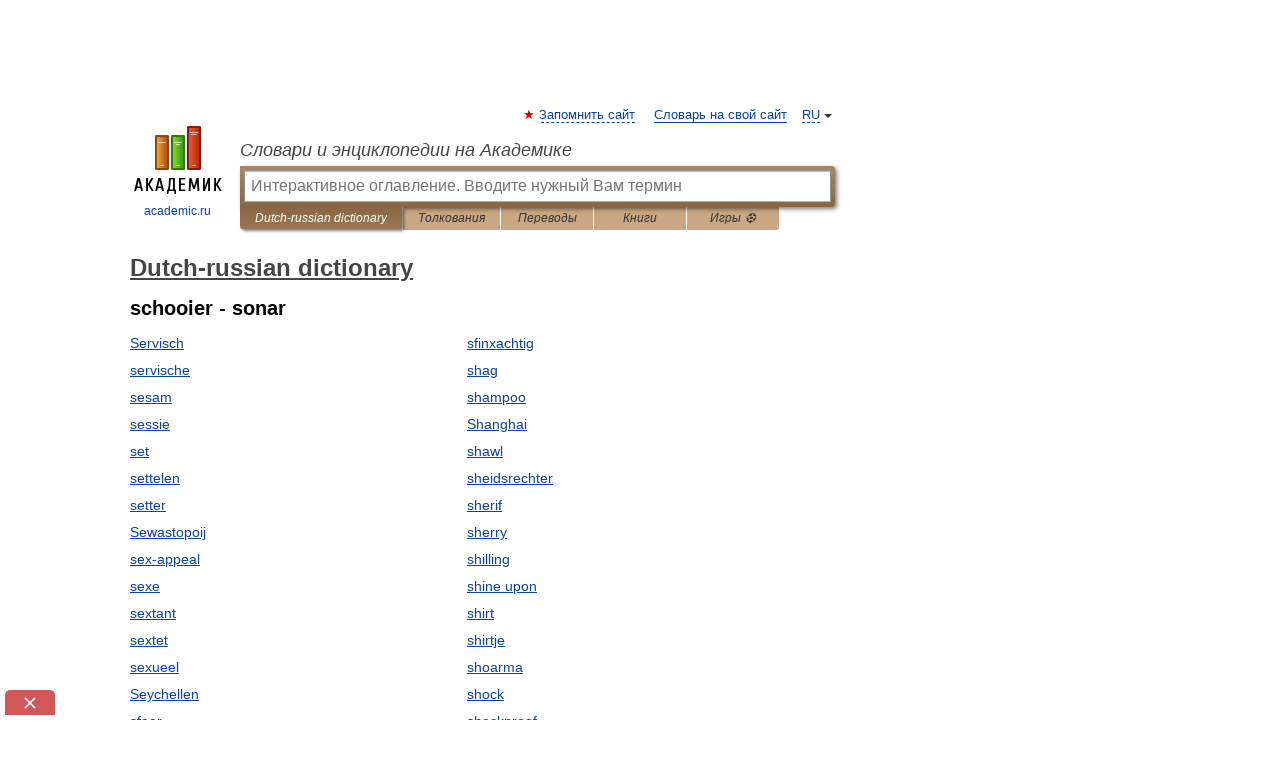

--- FILE ---
content_type: text/javascript; charset=UTF-8
request_url: https://cdn.skcrtxr.com/roxot-wrapper/js/roxot-manager.js?pid=19e08d82-9ec3-4dda-b15f-01ab2c95e167
body_size: 3551
content:
(function (c) {
    if (isEngineInited()){
        return;
    }

    let script = document.createElement('script');
    script.type = 'text/javascript';
    script.async = 1;
    script.src = c.managerUrl;
    script.dataset.roxotInited = 'true';

    let head = document.getElementsByTagName('head')[0];
    head.insertBefore(script, head.firstChild);

    window.rom = window.rom || {cmd: [], icmd: []};
    window.rom.icmd = window.rom.icmd || [];
    window.rom.icmd.push(c);

    function isEngineInited(){
        return  document.querySelectorAll('[data-roxot-inited]').length;
    }
})({"publisherId":"19e08d82-9ec3-4dda-b15f-01ab2c95e167","publisher":"Digital Caramel","adBlockMode":"main","iframeSspList":[],"managerUrl":"https:\/\/cdn-c.skcrtxr.com\/wrapper\/js\/common-engine.js?v=s-964ddded-75b6-4dda-a930-e81de2aee578","wrapperUrl":"https:\/\/cdn-c.skcrtxr.com\/wrapper\/js\/wrapper.js?v=s-964ddded-75b6-4dda-a930-e81de2aee578","placementConfigTemplate":"https:\/\/cdn.skcrtxr.com\/wrapper-builder\/placement\/__PLACEMENT_ID__?v=d-1768398289","gfsPlacementOptionsTemplate":"https:\/\/ad-pixel.ru\/wrapper-builder\/gfs-placement\/__PLACEMENT_ID__?v=d-1768398289","isLanguageSpecific":false,"hostConfig":[],"isBrowserSpecific":false,"isOsSpecific":false,"isDeviceTypeSpecific":true,"isGeoSpecific":false,"isGetParamSpecific":false,"dynamicUrlTemplate":"https:\/\/ad-pixel.ru\/wrapper-builder\/19e08d82-9ec3-4dda-b15f-01ab2c95e167\/dynamic.js?host=__HOST__&v=d-1768398289__s-964ddded-75b6-4dda-a930-e81de2aee578","wrapperConfig":{"roxotYaMetric":{"enabled":true,"counterId":88477929},"disableHostConfig":true,"uMeta":{"enabled":true},"cpmGrid":{"enabled":true},"monetizationStatsIntegration":{"enabled":true,"requestSettings":{"isNeedToSend":true,"sampleCoefficient":1},"impressionSettings":{"isNeedToSend":true,"sampleCoefficient":1}},"roxotAdPixel":{"enabled":true,"pixels":[{"urlIncludes":"bibliotekar.org","pixelsUrls":["https:\/\/rap.skcrtxr.com\/pub\/pix\/1f3e68db-ec58-40bf-aca9-8312a49fe142"]},{"urlIncludes":"reshalka.com","pixelsUrls":["https:\/\/rap.skcrtxr.com\/pub\/pix\/60c500c4-dd8b-4386-a3a4-01622a1c2b96"]},{"urlIncludes":"ackordofmine.ru","pixelsUrls":["https:\/\/rap.skcrtxr.com\/pub\/pix\/7890cd7f-f0b3-40a3-8769-f9fcda94c0ff"]},{"urlIncludes":"turkrus-smile.online","pixelsUrls":["https:\/\/rap.skcrtxr.com\/pub\/pix\/58f770e4-eb93-4f89-ac7b-bec43f40f1af"]},{"urlIncludes":"animefox.cc","pixelsUrls":["https:\/\/rap.skcrtxr.com\/pub\/pix\/28d8a353-65e8-4b20-b643-710baed86cba"]},{"urlIncludes":"sims4mods.com","pixelsUrls":["https:\/\/rap.skcrtxr.com\/pub\/pix\/6bb9e561-e3ad-4ff1-95ab-0927ac43a605"]},{"urlIncludes":"taxivkino.ru","pixelsUrls":["https:\/\/rap.skcrtxr.com\/pub\/pix\/5353bad8-8084-48f6-b92d-af8fd4920c18"]},{"urlIncludes":"turki-izle.online","pixelsUrls":["https:\/\/rap.skcrtxr.com\/pub\/pix\/4e3f8f72-32a3-48e0-9cb4-d9662d935601"]},{"urlIncludes":"todaymix.ru","pixelsUrls":["https:\/\/rap.skcrtxr.com\/pub\/pix\/71c13e86-30ee-4fe9-ac40-28a7b24fa6f4"]},{"urlIncludes":"mytabs.ru","pixelsUrls":["https:\/\/rap.skcrtxr.com\/pub\/pix\/479feb06-3072-4a3f-aff0-f29383374a13"]},{"urlIncludes":"doramabest.com","pixelsUrls":["https:\/\/rap.skcrtxr.com\/pub\/pix\/22e87e7b-d908-4135-8d11-eb965401c773"]},{"urlIncludes":"vdorame.pro","pixelsUrls":["https:\/\/rap.skcrtxr.com\/pub\/pix\/c11fd723-029d-46f5-b0d2-0cbbe3281574"]},{"urlIncludes":"kazanonline24.ru","pixelsUrls":["https:\/\/rap.skcrtxr.com\/pub\/pix\/4d8c623d-878c-4a1f-bf82-e27e1f6304ab"]},{"urlIncludes":"ngnovoros.ru","pixelsUrls":["https:\/\/rap.skcrtxr.com\/pub\/pix\/9732256d-b670-4532-a4d7-397f64f5778f"]},{"urlIncludes":"gazetanovoros.ru","pixelsUrls":["https:\/\/rap.skcrtxr.com\/pub\/pix\/39f57da1-7c9c-4b0f-bb48-47fe39bc9c9b"]},{"urlIncludes":"ngzt.ru","pixelsUrls":["https:\/\/rap.skcrtxr.com\/pub\/pix\/d8ebf3aa-5620-4b17-b90f-0b5cc450fb01"]},{"urlIncludes":"sibkray.ru","pixelsUrls":["https:\/\/rap.skcrtxr.com\/pub\/pix\/d46f48c0-e30a-4d72-9e0c-02337ed901b0"]},{"urlIncludes":"nrnews.ru","pixelsUrls":["https:\/\/rap.skcrtxr.com\/pub\/pix\/ab107bf8-8e39-4f7b-991c-a4a081728c64"]},{"urlIncludes":"kursk.com","pixelsUrls":["https:\/\/rap.skcrtxr.com\/pub\/pix\/70a3edc9-638f-4aec-9f4f-4c6ca7ae1010"]},{"urlIncludes":"itar-tasskuban.ru","pixelsUrls":["https:\/\/rap.skcrtxr.com\/pub\/pix\/10ad5c51-2059-401b-9a57-dd59cbce5cb3"]},{"urlIncludes":"mebelcom-nn.ru","pixelsUrls":["https:\/\/rap.skcrtxr.com\/pub\/pix\/53510de2-6d0e-43b1-9317-7159d1377100"]},{"urlIncludes":"betonpogreb.ru","pixelsUrls":["https:\/\/rap.skcrtxr.com\/pub\/pix\/d4d7ae7e-53d3-475e-85aa-7558a2b79375"]},{"urlIncludes":"1001zaponka.ru","pixelsUrls":["https:\/\/rap.skcrtxr.com\/pub\/pix\/fee9dc3c-47bf-4439-89a6-d0b68205ef11"]},{"urlIncludes":"mirknig.su","pixelsUrls":["https:\/\/rap.skcrtxr.com\/pub\/pix\/a4a7e807-2542-488b-bf47-f2ffebc1a5f8"]},{"urlIncludes":"grandgames.net","pixelsUrls":["https:\/\/rap.skcrtxr.com\/pub\/pix\/3c3b70b4-0890-4b8d-8e56-a83f0b70c456"]},{"urlIncludes":"newtambov.ru","pixelsUrls":["https:\/\/rap.skcrtxr.com\/pub\/pix\/0f82d633-0962-4193-8c14-e6d58dac4541"]},{"urlIncludes":"vkus-expert.ru","pixelsUrls":["https:\/\/rap.skcrtxr.com\/pub\/pix\/2c8964d5-1820-4472-9e15-b46a076933d3"]},{"urlIncludes":"ru-meteo.com","pixelsUrls":["https:\/\/rap.skcrtxr.com\/pub\/pix\/ba5a72f8-c151-4bdc-bbb0-6939977dab3d"]},{"urlIncludes":"in-contri.ru","pixelsUrls":["https:\/\/rap.skcrtxr.com\/pub\/pix\/57b5adb8-731f-4725-b7f2-5ebba123526a"]},{"urlIncludes":"imageban.ru","pixelsUrls":["https:\/\/rap.skcrtxr.com\/pub\/pix\/8b4eec4d-3fd9-4d15-b42f-9275fefe4f03"]},{"urlIncludes":"wordhelp.ru","pixelsUrls":["https:\/\/rap.skcrtxr.com\/pub\/pix\/9fabda49-1696-443a-83df-83dc9f028681"]},{"urlIncludes":"unicomics.ru","pixelsUrls":["https:\/\/rap.skcrtxr.com\/pub\/pix\/364c4222-81da-45f9-8b55-f0129b3b23db"]},{"urlIncludes":"thelib.ru","pixelsUrls":["https:\/\/rap.skcrtxr.com\/pub\/pix\/d58bb097-11f6-4f73-82e7-f63dda8f1456"]},{"urlIncludes":"gdz.fm","pixelsUrls":["https:\/\/rap.skcrtxr.com\/pub\/pix\/a46ff3c6-49f0-4c1a-a08d-ded4c896d260"]},{"urlIncludes":"pg13.ru","pixelsUrls":["https:\/\/rap.skcrtxr.com\/pub\/pix\/57de3fd1-051d-450a-a021-b24853779179"]},{"urlIncludes":"vip-brasil.online","pixelsUrls":["https:\/\/rap.skcrtxr.com\/pub\/pix\/61ab603d-7cf6-4e0c-9571-3d942feb419c"]},{"urlIncludes":"brazil-serial.site","pixelsUrls":["https:\/\/rap.skcrtxr.com\/pub\/pix\/d1df122b-a2ef-464c-90fd-1a2074ba144f"]},{"urlIncludes":"uvuvu.ru","pixelsUrls":["https:\/\/rap.skcrtxr.com\/pub\/pix\/37fb54e4-77c7-48a7-80e7-796483e87efa"]},{"urlIncludes":"e-elektro.ru","pixelsUrls":["https:\/\/rap.skcrtxr.com\/pub\/pix\/10e77f18-1c42-4fea-b6c4-c1a8357c5c88"]},{"urlIncludes":"works-on.ru","pixelsUrls":["https:\/\/rap.skcrtxr.com\/pub\/pix\/d85c663a-a5a4-4315-beb5-cf4edccd1968"]},{"urlIncludes":"gdzmonstr.ru","pixelsUrls":["https:\/\/rap.skcrtxr.com\/pub\/pix\/ff448fb1-c9fd-48ea-a5aa-8cc6c8efcb52"]},{"urlIncludes":"daronok.ru","pixelsUrls":["https:\/\/rap.skcrtxr.com\/pub\/pix\/bee33340-a332-4e73-90e7-da237c8a0d14"]},{"urlIncludes":"gdz.ru","pixelsUrls":["https:\/\/rap.skcrtxr.com\/pub\/pix\/d7a1a465-7bf2-4ece-bd4f-14ae2376e697"]},{"urlIncludes":"animakima.ru","pixelsUrls":["https:\/\/rap.skcrtxr.com\/pub\/pix\/95af3d4c-d68d-43c9-9ab9-7c7a2ff4f486"]},{"urlIncludes":"lordserial-hd.digital","pixelsUrls":["https:\/\/rap.skcrtxr.com\/pub\/pix\/b5a26f4f-0d36-4b50-ab4d-8c7995de34fa"]},{"urlIncludes":"pteat.ru","pixelsUrls":["https:\/\/rap.skcrtxr.com\/pub\/pix\/81c72f44-1278-4a4d-bcb9-0c01d8dfa180"]},{"urlIncludes":"vkusnorecipes.ru","pixelsUrls":["https:\/\/rap.skcrtxr.com\/pub\/pix\/b04ad95f-375c-4268-ab94-6d987197f3c9"]},{"urlIncludes":"turkrus-star.online","pixelsUrls":["https:\/\/rap.skcrtxr.com\/pub\/pix\/3fb3150d-e27e-43eb-b1bf-9b4fd133c83f"]},{"urlIncludes":"gazlin.ru","pixelsUrls":["https:\/\/rap.skcrtxr.com\/pub\/pix\/da48e287-c5cb-44de-a47b-898326276a69"]},{"urlIncludes":"baza-knig.top","pixelsUrls":["https:\/\/rap.skcrtxr.com\/pub\/pix\/b8da6804-e0c3-4c1a-af41-cc4166ef142b"]},{"urlIncludes":"busget.ru","pixelsUrls":["https:\/\/rap.skcrtxr.com\/pub\/pix\/94241655-318c-45d9-ab26-d5aa0890ca27"]},{"urlIncludes":"nivakombin.ru","pixelsUrls":["https:\/\/rap.skcrtxr.com\/pub\/pix\/86d8e9ba-ee05-4cd4-b391-88f272e567e7"]},{"urlIncludes":"zona-hd.org","pixelsUrls":["https:\/\/rap.skcrtxr.com\/pub\/pix\/22871615-44e2-4ca1-a3c9-ec57bf9139b3"]},{"urlIncludes":"domesticstaff.ru","pixelsUrls":["https:\/\/rap.skcrtxr.com\/pub\/pix\/326b7e35-a86d-4692-83f7-4a11c3c9b9f5"]},{"urlIncludes":"video-downloader.ru","pixelsUrls":["https:\/\/rap.skcrtxr.com\/pub\/pix\/17bd20e9-ff63-412b-ab83-2a80e112fdf6"]},{"urlIncludes":"robscript.com","pixelsUrls":["https:\/\/rap.skcrtxr.com\/pub\/pix\/2d05b6dd-8fb4-41cf-acc8-236247f4283e"]},{"urlIncludes":"tv-russia.live","pixelsUrls":["https:\/\/rap.skcrtxr.com\/pub\/pix\/6b36dc5c-018c-4a33-832e-b70ddbf44e67"]},{"urlIncludes":"online-tv.live","pixelsUrls":["https:\/\/rap.skcrtxr.com\/pub\/pix\/ba0384b8-2698-4f5a-aa8c-6097fc79fc85"]},{"urlIncludes":"4oge.ru","pixelsUrls":["https:\/\/rap.skcrtxr.com\/pub\/pix\/ef0a5788-7c31-4cea-930c-9020a271bf64"]},{"urlIncludes":"uzmovi.tv","pixelsUrls":["https:\/\/rap.skcrtxr.com\/pub\/pix\/3965f940-ed82-4e4c-9726-cab0ed42bca9"]},{"urlIncludes":"perevod-po-foto.ru","pixelsUrls":["https:\/\/rap.skcrtxr.com\/pub\/pix\/f2bbe525-2141-4a02-a60f-74ce1d4fe96e"]},{"urlIncludes":"smotrettv.com","pixelsUrls":["https:\/\/rap.skcrtxr.com\/pub\/pix\/c52a017c-5296-43e3-845e-746d3f93d6b4"]},{"urlIncludes":"mytabs.ru","pixelsUrls":["https:\/\/rap.skcrtxr.com\/pub\/pix\/75ee9034-a3d8-42ea-9028-bb179a6b2b6c"]},{"urlIncludes":"allserial.bz","pixelsUrls":["https:\/\/rap.skcrtxr.com\/pub\/pix\/92db4317-a70d-4310-85bc-d25c5f7beadb"]},{"urlIncludes":"ilcats.ru","pixelsUrls":["https:\/\/rap.skcrtxr.com\/pub\/pix\/3f6379c8-30a9-4a72-a0c3-28549c969904"]},{"urlIncludes":"turkcinemahd.online","pixelsUrls":["https:\/\/rap.skcrtxr.com\/pub\/pix\/7a1629d0-c942-411a-9490-10b559aa6007"]},{"urlIncludes":"turkish-love.online","pixelsUrls":["https:\/\/rap.skcrtxr.com\/pub\/pix\/62d34211-2d2c-4f9f-80c1-ac3af299d62f"]},{"urlIncludes":"roblox-scripter.com","pixelsUrls":["https:\/\/rap.skcrtxr.com\/pub\/pix\/1f8a8817-46fe-40b6-9b44-e3d306103396"]},{"urlIncludes":"nesiditsa.ru","pixelsUrls":["https:\/\/rap.skcrtxr.com\/pub\/pix\/b931630c-7e36-4099-9fd0-579cb85be14e"]},{"urlIncludes":"gdz-ok.ru","pixelsUrls":["https:\/\/rap.skcrtxr.com\/pub\/pix\/6a709dfd-9c1a-4cfc-83c9-1caddead5252"]},{"urlIncludes":"mwmoskva.ru","pixelsUrls":["https:\/\/rap.skcrtxr.com\/pub\/pix\/c3e9cb61-fbed-4f6f-b662-2e93f784df75"]},{"urlIncludes":"turklife-top.online","pixelsUrls":["https:\/\/rap.skcrtxr.com\/pub\/pix\/6ab816c2-a1f2-4d3e-bf81-d5ce7f10c89b"]}]},"adfox":{"hb":{"timeout":1000}},"prebid":{"path":"https:\/\/cdn.skcrtxr.com\/wrapper\/js\/prebid.js?v=s-964ddded-75b6-4dda-a930-e81de2aee578"},"videojsLibs":{"path":"https:\/\/cdn.skcrtxr.com\/wrapper\/js\/video-libs.js?v=s-964ddded-75b6-4dda-a930-e81de2aee578"},"pageUrlVariableName":"roxotPlusPageUrl","stubVideoPath":"https:\/\/cdn.skcrtxr.com\/wrapper\/js\/video-ad?v=s-964ddded-75b6-4dda-a930-e81de2aee578","adfoxIntegrationType":"common","yandexIntegrationType":"common","openRtbHost":"https:\/\/openrtb.skcrtxr.com"},"lazyLoading":[],"geoSpecificUrl":"https:\/\/openrtb.skcrtxr.com\/def-g","openRtbApiGetUserInfoUrl":"https:\/\/skcrtxr.com\/open-rtb-api\/get-user-bidders-info","syncCookiesUrl":"https:\/\/csync.skcrtxr.com\/user-sync-api\/sync","monetizationStatsUrl":"https:\/\/worker.sttsmntz.ru\/stats\/format","umeUrl":"https:\/\/bidder.skcrtxr.com\/get-imp","umeCryptoUrl":"https:\/\/bidder.skcrtxr.com\/crypto\/get-imp","cpmGridUrl":"https:\/\/grid.skcrtxr.com\/c"})